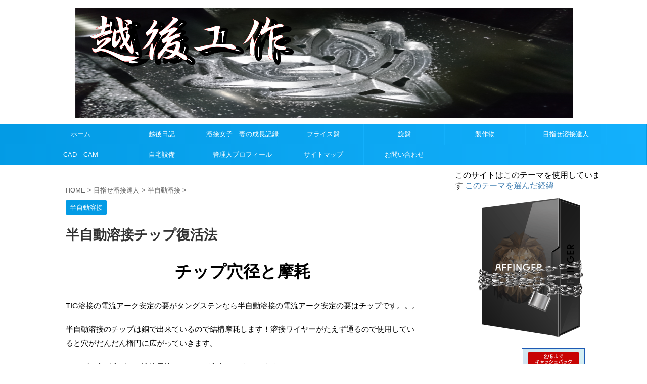

--- FILE ---
content_type: text/html; charset=UTF-8
request_url: https://echigokousaku.com/post-1005
body_size: 17856
content:

<!DOCTYPE html>
<!--[if lt IE 7]>
<html class="ie6" lang="ja"> <![endif]-->
<!--[if IE 7]>
<html class="i7" lang="ja"> <![endif]-->
<!--[if IE 8]>
<html class="ie" lang="ja"> <![endif]-->
<!--[if gt IE 8]><!-->
<html lang="ja" class="">
	<!--<![endif]-->
	<head prefix="og: http://ogp.me/ns# fb: http://ogp.me/ns/fb# article: http://ogp.me/ns/article#">
		<meta charset="UTF-8" >
		<meta name="viewport" content="width=device-width,initial-scale=1.0,user-scalable=no,viewport-fit=cover">
		<meta name="format-detection" content="telephone=no" >
		<meta name="referrer" content="no-referrer-when-downgrade"/>

		
		<link rel="alternate" type="application/rss+xml" title="越後工作 ある日妻が溶接始めました。 RSS Feed" href="https://echigokousaku.com/feed" />
		<link rel="pingback" href="https://echigokousaku.com/xmlrpc.php" >
		<!--[if lt IE 9]>
		<script src="https://echigokousaku.com/wp-content/themes/affinger5/js/html5shiv.js"></script>
		<![endif]-->
				<meta name='robots' content='max-image-preview:large' />
<title>半自動溶接チップ復活法</title>
<link rel='dns-prefetch' href='//ajax.googleapis.com' />
<link rel='dns-prefetch' href='//cdn.jsdelivr.net' />
<link rel="alternate" title="oEmbed (JSON)" type="application/json+oembed" href="https://echigokousaku.com/wp-json/oembed/1.0/embed?url=https%3A%2F%2Fechigokousaku.com%2Fpost-1005" />
<link rel="alternate" title="oEmbed (XML)" type="text/xml+oembed" href="https://echigokousaku.com/wp-json/oembed/1.0/embed?url=https%3A%2F%2Fechigokousaku.com%2Fpost-1005&#038;format=xml" />
<style id='wp-img-auto-sizes-contain-inline-css' type='text/css'>
img:is([sizes=auto i],[sizes^="auto," i]){contain-intrinsic-size:3000px 1500px}
/*# sourceURL=wp-img-auto-sizes-contain-inline-css */
</style>
<style id='wp-emoji-styles-inline-css' type='text/css'>

	img.wp-smiley, img.emoji {
		display: inline !important;
		border: none !important;
		box-shadow: none !important;
		height: 1em !important;
		width: 1em !important;
		margin: 0 0.07em !important;
		vertical-align: -0.1em !important;
		background: none !important;
		padding: 0 !important;
	}
/*# sourceURL=wp-emoji-styles-inline-css */
</style>
<style id='wp-block-library-inline-css' type='text/css'>
:root{--wp-block-synced-color:#7a00df;--wp-block-synced-color--rgb:122,0,223;--wp-bound-block-color:var(--wp-block-synced-color);--wp-editor-canvas-background:#ddd;--wp-admin-theme-color:#007cba;--wp-admin-theme-color--rgb:0,124,186;--wp-admin-theme-color-darker-10:#006ba1;--wp-admin-theme-color-darker-10--rgb:0,107,160.5;--wp-admin-theme-color-darker-20:#005a87;--wp-admin-theme-color-darker-20--rgb:0,90,135;--wp-admin-border-width-focus:2px}@media (min-resolution:192dpi){:root{--wp-admin-border-width-focus:1.5px}}.wp-element-button{cursor:pointer}:root .has-very-light-gray-background-color{background-color:#eee}:root .has-very-dark-gray-background-color{background-color:#313131}:root .has-very-light-gray-color{color:#eee}:root .has-very-dark-gray-color{color:#313131}:root .has-vivid-green-cyan-to-vivid-cyan-blue-gradient-background{background:linear-gradient(135deg,#00d084,#0693e3)}:root .has-purple-crush-gradient-background{background:linear-gradient(135deg,#34e2e4,#4721fb 50%,#ab1dfe)}:root .has-hazy-dawn-gradient-background{background:linear-gradient(135deg,#faaca8,#dad0ec)}:root .has-subdued-olive-gradient-background{background:linear-gradient(135deg,#fafae1,#67a671)}:root .has-atomic-cream-gradient-background{background:linear-gradient(135deg,#fdd79a,#004a59)}:root .has-nightshade-gradient-background{background:linear-gradient(135deg,#330968,#31cdcf)}:root .has-midnight-gradient-background{background:linear-gradient(135deg,#020381,#2874fc)}:root{--wp--preset--font-size--normal:16px;--wp--preset--font-size--huge:42px}.has-regular-font-size{font-size:1em}.has-larger-font-size{font-size:2.625em}.has-normal-font-size{font-size:var(--wp--preset--font-size--normal)}.has-huge-font-size{font-size:var(--wp--preset--font-size--huge)}.has-text-align-center{text-align:center}.has-text-align-left{text-align:left}.has-text-align-right{text-align:right}.has-fit-text{white-space:nowrap!important}#end-resizable-editor-section{display:none}.aligncenter{clear:both}.items-justified-left{justify-content:flex-start}.items-justified-center{justify-content:center}.items-justified-right{justify-content:flex-end}.items-justified-space-between{justify-content:space-between}.screen-reader-text{border:0;clip-path:inset(50%);height:1px;margin:-1px;overflow:hidden;padding:0;position:absolute;width:1px;word-wrap:normal!important}.screen-reader-text:focus{background-color:#ddd;clip-path:none;color:#444;display:block;font-size:1em;height:auto;left:5px;line-height:normal;padding:15px 23px 14px;text-decoration:none;top:5px;width:auto;z-index:100000}html :where(.has-border-color){border-style:solid}html :where([style*=border-top-color]){border-top-style:solid}html :where([style*=border-right-color]){border-right-style:solid}html :where([style*=border-bottom-color]){border-bottom-style:solid}html :where([style*=border-left-color]){border-left-style:solid}html :where([style*=border-width]){border-style:solid}html :where([style*=border-top-width]){border-top-style:solid}html :where([style*=border-right-width]){border-right-style:solid}html :where([style*=border-bottom-width]){border-bottom-style:solid}html :where([style*=border-left-width]){border-left-style:solid}html :where(img[class*=wp-image-]){height:auto;max-width:100%}:where(figure){margin:0 0 1em}html :where(.is-position-sticky){--wp-admin--admin-bar--position-offset:var(--wp-admin--admin-bar--height,0px)}@media screen and (max-width:600px){html :where(.is-position-sticky){--wp-admin--admin-bar--position-offset:0px}}

/*# sourceURL=wp-block-library-inline-css */
</style><style id='global-styles-inline-css' type='text/css'>
:root{--wp--preset--aspect-ratio--square: 1;--wp--preset--aspect-ratio--4-3: 4/3;--wp--preset--aspect-ratio--3-4: 3/4;--wp--preset--aspect-ratio--3-2: 3/2;--wp--preset--aspect-ratio--2-3: 2/3;--wp--preset--aspect-ratio--16-9: 16/9;--wp--preset--aspect-ratio--9-16: 9/16;--wp--preset--color--black: #000000;--wp--preset--color--cyan-bluish-gray: #abb8c3;--wp--preset--color--white: #ffffff;--wp--preset--color--pale-pink: #f78da7;--wp--preset--color--vivid-red: #cf2e2e;--wp--preset--color--luminous-vivid-orange: #ff6900;--wp--preset--color--luminous-vivid-amber: #fcb900;--wp--preset--color--light-green-cyan: #7bdcb5;--wp--preset--color--vivid-green-cyan: #00d084;--wp--preset--color--pale-cyan-blue: #8ed1fc;--wp--preset--color--vivid-cyan-blue: #0693e3;--wp--preset--color--vivid-purple: #9b51e0;--wp--preset--color--soft-red: #e6514c;--wp--preset--color--light-grayish-red: #fdebee;--wp--preset--color--vivid-yellow: #ffc107;--wp--preset--color--very-pale-yellow: #fffde7;--wp--preset--color--very-light-gray: #fafafa;--wp--preset--color--very-dark-gray: #313131;--wp--preset--color--original-color-a: #43a047;--wp--preset--color--original-color-b: #795548;--wp--preset--color--original-color-c: #ec407a;--wp--preset--color--original-color-d: #9e9d24;--wp--preset--gradient--vivid-cyan-blue-to-vivid-purple: linear-gradient(135deg,rgb(6,147,227) 0%,rgb(155,81,224) 100%);--wp--preset--gradient--light-green-cyan-to-vivid-green-cyan: linear-gradient(135deg,rgb(122,220,180) 0%,rgb(0,208,130) 100%);--wp--preset--gradient--luminous-vivid-amber-to-luminous-vivid-orange: linear-gradient(135deg,rgb(252,185,0) 0%,rgb(255,105,0) 100%);--wp--preset--gradient--luminous-vivid-orange-to-vivid-red: linear-gradient(135deg,rgb(255,105,0) 0%,rgb(207,46,46) 100%);--wp--preset--gradient--very-light-gray-to-cyan-bluish-gray: linear-gradient(135deg,rgb(238,238,238) 0%,rgb(169,184,195) 100%);--wp--preset--gradient--cool-to-warm-spectrum: linear-gradient(135deg,rgb(74,234,220) 0%,rgb(151,120,209) 20%,rgb(207,42,186) 40%,rgb(238,44,130) 60%,rgb(251,105,98) 80%,rgb(254,248,76) 100%);--wp--preset--gradient--blush-light-purple: linear-gradient(135deg,rgb(255,206,236) 0%,rgb(152,150,240) 100%);--wp--preset--gradient--blush-bordeaux: linear-gradient(135deg,rgb(254,205,165) 0%,rgb(254,45,45) 50%,rgb(107,0,62) 100%);--wp--preset--gradient--luminous-dusk: linear-gradient(135deg,rgb(255,203,112) 0%,rgb(199,81,192) 50%,rgb(65,88,208) 100%);--wp--preset--gradient--pale-ocean: linear-gradient(135deg,rgb(255,245,203) 0%,rgb(182,227,212) 50%,rgb(51,167,181) 100%);--wp--preset--gradient--electric-grass: linear-gradient(135deg,rgb(202,248,128) 0%,rgb(113,206,126) 100%);--wp--preset--gradient--midnight: linear-gradient(135deg,rgb(2,3,129) 0%,rgb(40,116,252) 100%);--wp--preset--font-size--small: 13px;--wp--preset--font-size--medium: 20px;--wp--preset--font-size--large: 36px;--wp--preset--font-size--x-large: 42px;--wp--preset--spacing--20: 0.44rem;--wp--preset--spacing--30: 0.67rem;--wp--preset--spacing--40: 1rem;--wp--preset--spacing--50: 1.5rem;--wp--preset--spacing--60: 2.25rem;--wp--preset--spacing--70: 3.38rem;--wp--preset--spacing--80: 5.06rem;--wp--preset--shadow--natural: 6px 6px 9px rgba(0, 0, 0, 0.2);--wp--preset--shadow--deep: 12px 12px 50px rgba(0, 0, 0, 0.4);--wp--preset--shadow--sharp: 6px 6px 0px rgba(0, 0, 0, 0.2);--wp--preset--shadow--outlined: 6px 6px 0px -3px rgb(255, 255, 255), 6px 6px rgb(0, 0, 0);--wp--preset--shadow--crisp: 6px 6px 0px rgb(0, 0, 0);}:where(.is-layout-flex){gap: 0.5em;}:where(.is-layout-grid){gap: 0.5em;}body .is-layout-flex{display: flex;}.is-layout-flex{flex-wrap: wrap;align-items: center;}.is-layout-flex > :is(*, div){margin: 0;}body .is-layout-grid{display: grid;}.is-layout-grid > :is(*, div){margin: 0;}:where(.wp-block-columns.is-layout-flex){gap: 2em;}:where(.wp-block-columns.is-layout-grid){gap: 2em;}:where(.wp-block-post-template.is-layout-flex){gap: 1.25em;}:where(.wp-block-post-template.is-layout-grid){gap: 1.25em;}.has-black-color{color: var(--wp--preset--color--black) !important;}.has-cyan-bluish-gray-color{color: var(--wp--preset--color--cyan-bluish-gray) !important;}.has-white-color{color: var(--wp--preset--color--white) !important;}.has-pale-pink-color{color: var(--wp--preset--color--pale-pink) !important;}.has-vivid-red-color{color: var(--wp--preset--color--vivid-red) !important;}.has-luminous-vivid-orange-color{color: var(--wp--preset--color--luminous-vivid-orange) !important;}.has-luminous-vivid-amber-color{color: var(--wp--preset--color--luminous-vivid-amber) !important;}.has-light-green-cyan-color{color: var(--wp--preset--color--light-green-cyan) !important;}.has-vivid-green-cyan-color{color: var(--wp--preset--color--vivid-green-cyan) !important;}.has-pale-cyan-blue-color{color: var(--wp--preset--color--pale-cyan-blue) !important;}.has-vivid-cyan-blue-color{color: var(--wp--preset--color--vivid-cyan-blue) !important;}.has-vivid-purple-color{color: var(--wp--preset--color--vivid-purple) !important;}.has-black-background-color{background-color: var(--wp--preset--color--black) !important;}.has-cyan-bluish-gray-background-color{background-color: var(--wp--preset--color--cyan-bluish-gray) !important;}.has-white-background-color{background-color: var(--wp--preset--color--white) !important;}.has-pale-pink-background-color{background-color: var(--wp--preset--color--pale-pink) !important;}.has-vivid-red-background-color{background-color: var(--wp--preset--color--vivid-red) !important;}.has-luminous-vivid-orange-background-color{background-color: var(--wp--preset--color--luminous-vivid-orange) !important;}.has-luminous-vivid-amber-background-color{background-color: var(--wp--preset--color--luminous-vivid-amber) !important;}.has-light-green-cyan-background-color{background-color: var(--wp--preset--color--light-green-cyan) !important;}.has-vivid-green-cyan-background-color{background-color: var(--wp--preset--color--vivid-green-cyan) !important;}.has-pale-cyan-blue-background-color{background-color: var(--wp--preset--color--pale-cyan-blue) !important;}.has-vivid-cyan-blue-background-color{background-color: var(--wp--preset--color--vivid-cyan-blue) !important;}.has-vivid-purple-background-color{background-color: var(--wp--preset--color--vivid-purple) !important;}.has-black-border-color{border-color: var(--wp--preset--color--black) !important;}.has-cyan-bluish-gray-border-color{border-color: var(--wp--preset--color--cyan-bluish-gray) !important;}.has-white-border-color{border-color: var(--wp--preset--color--white) !important;}.has-pale-pink-border-color{border-color: var(--wp--preset--color--pale-pink) !important;}.has-vivid-red-border-color{border-color: var(--wp--preset--color--vivid-red) !important;}.has-luminous-vivid-orange-border-color{border-color: var(--wp--preset--color--luminous-vivid-orange) !important;}.has-luminous-vivid-amber-border-color{border-color: var(--wp--preset--color--luminous-vivid-amber) !important;}.has-light-green-cyan-border-color{border-color: var(--wp--preset--color--light-green-cyan) !important;}.has-vivid-green-cyan-border-color{border-color: var(--wp--preset--color--vivid-green-cyan) !important;}.has-pale-cyan-blue-border-color{border-color: var(--wp--preset--color--pale-cyan-blue) !important;}.has-vivid-cyan-blue-border-color{border-color: var(--wp--preset--color--vivid-cyan-blue) !important;}.has-vivid-purple-border-color{border-color: var(--wp--preset--color--vivid-purple) !important;}.has-vivid-cyan-blue-to-vivid-purple-gradient-background{background: var(--wp--preset--gradient--vivid-cyan-blue-to-vivid-purple) !important;}.has-light-green-cyan-to-vivid-green-cyan-gradient-background{background: var(--wp--preset--gradient--light-green-cyan-to-vivid-green-cyan) !important;}.has-luminous-vivid-amber-to-luminous-vivid-orange-gradient-background{background: var(--wp--preset--gradient--luminous-vivid-amber-to-luminous-vivid-orange) !important;}.has-luminous-vivid-orange-to-vivid-red-gradient-background{background: var(--wp--preset--gradient--luminous-vivid-orange-to-vivid-red) !important;}.has-very-light-gray-to-cyan-bluish-gray-gradient-background{background: var(--wp--preset--gradient--very-light-gray-to-cyan-bluish-gray) !important;}.has-cool-to-warm-spectrum-gradient-background{background: var(--wp--preset--gradient--cool-to-warm-spectrum) !important;}.has-blush-light-purple-gradient-background{background: var(--wp--preset--gradient--blush-light-purple) !important;}.has-blush-bordeaux-gradient-background{background: var(--wp--preset--gradient--blush-bordeaux) !important;}.has-luminous-dusk-gradient-background{background: var(--wp--preset--gradient--luminous-dusk) !important;}.has-pale-ocean-gradient-background{background: var(--wp--preset--gradient--pale-ocean) !important;}.has-electric-grass-gradient-background{background: var(--wp--preset--gradient--electric-grass) !important;}.has-midnight-gradient-background{background: var(--wp--preset--gradient--midnight) !important;}.has-small-font-size{font-size: var(--wp--preset--font-size--small) !important;}.has-medium-font-size{font-size: var(--wp--preset--font-size--medium) !important;}.has-large-font-size{font-size: var(--wp--preset--font-size--large) !important;}.has-x-large-font-size{font-size: var(--wp--preset--font-size--x-large) !important;}
/*# sourceURL=global-styles-inline-css */
</style>

<style id='classic-theme-styles-inline-css' type='text/css'>
/*! This file is auto-generated */
.wp-block-button__link{color:#fff;background-color:#32373c;border-radius:9999px;box-shadow:none;text-decoration:none;padding:calc(.667em + 2px) calc(1.333em + 2px);font-size:1.125em}.wp-block-file__button{background:#32373c;color:#fff;text-decoration:none}
/*# sourceURL=/wp-includes/css/classic-themes.min.css */
</style>
<link rel='stylesheet' id='contact-form-7-css' href='https://echigokousaku.com/wp-content/plugins/contact-form-7/includes/css/styles.css?ver=5.5.3' type='text/css' media='all' />
<link rel='stylesheet' id='normalize-css' href='https://echigokousaku.com/wp-content/themes/affinger5/css/normalize.css?ver=1.5.9' type='text/css' media='all' />
<link rel='stylesheet' id='font-awesome-css' href='https://echigokousaku.com/wp-content/themes/affinger5/css/fontawesome/css/font-awesome.min.css?ver=4.7.0' type='text/css' media='all' />
<link rel='stylesheet' id='font-awesome-animation-css' href='https://echigokousaku.com/wp-content/themes/affinger5/css/fontawesome/css/font-awesome-animation.min.css?ver=6.9' type='text/css' media='all' />
<link rel='stylesheet' id='st_svg-css' href='https://echigokousaku.com/wp-content/themes/affinger5/st_svg/style.css?ver=6.9' type='text/css' media='all' />
<link rel='stylesheet' id='slick-css' href='https://echigokousaku.com/wp-content/themes/affinger5/vendor/slick/slick.css?ver=1.8.0' type='text/css' media='all' />
<link rel='stylesheet' id='slick-theme-css' href='https://echigokousaku.com/wp-content/themes/affinger5/vendor/slick/slick-theme.css?ver=1.8.0' type='text/css' media='all' />
<link rel='stylesheet' id='fonts-googleapis-custom-css' href='https://ptsans?ver=6.9' type='text/css' media='all' />
<link rel='stylesheet' id='style-css' href='https://echigokousaku.com/wp-content/themes/affinger5/style.css?ver=6.9' type='text/css' media='all' />
<link rel='stylesheet' id='single-css' href='https://echigokousaku.com/wp-content/themes/affinger5/st-rankcss.php' type='text/css' media='all' />
<link rel='stylesheet' id='st-themecss-css' href='https://echigokousaku.com/wp-content/themes/affinger5/st-themecss-loader.php?ver=6.9' type='text/css' media='all' />
<script type="text/javascript" src="//ajax.googleapis.com/ajax/libs/jquery/1.11.3/jquery.min.js?ver=1.11.3" id="jquery-js"></script>
<link rel="https://api.w.org/" href="https://echigokousaku.com/wp-json/" /><link rel="alternate" title="JSON" type="application/json" href="https://echigokousaku.com/wp-json/wp/v2/posts/1005" /><link rel='shortlink' href='https://echigokousaku.com/?p=1005' />

<!-- This site is using AdRotate v5.8.21 to display their advertisements - https://ajdg.solutions/ -->
<!-- AdRotate CSS -->
<style type="text/css" media="screen">
	.g { margin:0px; padding:0px; overflow:hidden; line-height:1; zoom:1; }
	.g img { height:auto; }
	.g-col { position:relative; float:left; }
	.g-col:first-child { margin-left: 0; }
	.g-col:last-child { margin-right: 0; }
	@media only screen and (max-width: 480px) {
		.g-col, .g-dyn, .g-single { width:100%; margin-left:0; margin-right:0; }
	}
</style>
<!-- /AdRotate CSS -->

<meta name="robots" content="index, follow" />
<meta name="description" content="半自動溶接の電流安定の要チップ。。。

半自動溶接のチップは銅で出来ているので結構摩耗します！溶接ワイヤーがたえず通るので使用していると穴が楕円に広がっていきます。

穴が広がると電流が安定しなくなります。。。

バーンバックが起きやすくなります。バーンバックとはチップの先端にこびりつく事です。主に母材にワイヤーをくっ付けてスイッチを押すとよく起きます。。。">
<meta name="thumbnail" content="https://echigokousaku.com/wp-content/uploads/2017/01/DSC_0274.jpg">
<meta name="google-site-verification" content="NKwA3SaTWdBU9hxVaKyLe3o90qTKnTWlPpMDAC64Dn8" />
<script async src="//pagead2.googlesyndication.com/pagead/js/adsbygoogle.js"></script>
<script>
     (adsbygoogle = window.adsbygoogle || []).push({
          google_ad_client: "ca-pub-5812840983965918",
          enable_page_level_ads: true
     });
</script>
<link rel="canonical" href="https://echigokousaku.com/post-1005" />
<style type="text/css" id="custom-background-css">
body.custom-background { background-color: #ffffff; }
</style>
	<link rel="icon" href="https://echigokousaku.com/wp-content/uploads/2017/01/cropped-cropped-DSC_0724-32x32.jpg" sizes="32x32" />
<link rel="icon" href="https://echigokousaku.com/wp-content/uploads/2017/01/cropped-cropped-DSC_0724-192x192.jpg" sizes="192x192" />
<link rel="apple-touch-icon" href="https://echigokousaku.com/wp-content/uploads/2017/01/cropped-cropped-DSC_0724-180x180.jpg" />
<meta name="msapplication-TileImage" content="https://echigokousaku.com/wp-content/uploads/2017/01/cropped-cropped-DSC_0724-270x270.jpg" />
			<script>
		(function (i, s, o, g, r, a, m) {
			i['GoogleAnalyticsObject'] = r;
			i[r] = i[r] || function () {
					(i[r].q = i[r].q || []).push(arguments)
				}, i[r].l = 1 * new Date();
			a = s.createElement(o),
				m = s.getElementsByTagName(o)[0];
			a.async = 1;
			a.src = g;
			m.parentNode.insertBefore(a, m)
		})(window, document, 'script', '//www.google-analytics.com/analytics.js', 'ga');

		ga('create', 'UA-91443891-1', 'auto');
		ga('send', 'pageview');

	</script>
				<!-- OGP -->
	
						<meta name="twitter:card" content="summary_large_image">
				<meta name="twitter:site" content="@echigokousaku">
		<meta name="twitter:title" content="半自動溶接チップ復活法">
		<meta name="twitter:description" content="チップ穴径と摩耗 TIG溶接の電流アーク安定の要がタングステンなら半自動溶接の電流アーク安定の要はチップです。。。 半自動溶接のチップは銅で出来ているので結構摩耗します！溶接ワイヤーがたえず通るので使">
		<meta name="twitter:image" content="https://echigokousaku.com/wp-content/uploads/2017/01/DSC_0274.jpg">
		<!-- /OGP -->
		


<script>
	jQuery(function(){
		jQuery('.st-btn-open').click(function(){
			jQuery(this).next('.st-slidebox').stop(true, true).slideToggle();
			jQuery(this).addClass('st-btn-open-click');
		});
	});
</script>

	<script>
		jQuery(function(){
		jQuery('.post h2 , .h2modoki').wrapInner('<span class="st-dash-design"></span>');
		}) 
	</script>

<script>
	jQuery(function(){
		jQuery("#toc_container:not(:has(ul ul))").addClass("only-toc");
		jQuery(".st-ac-box ul:has(.cat-item)").each(function(){
			jQuery(this).addClass("st-ac-cat");
		});
	});
</script>

<script>
	jQuery(function(){
						jQuery('.st-star').parent('.rankh4').css('padding-bottom','5px'); // スターがある場合のランキング見出し調整
	});
</script>


			</head>
	<body data-rsssl=1 class="wp-singular post-template-default single single-post postid-1005 single-format-standard custom-background wp-theme-affinger5 not-front-page" >
				<div id="st-ami">
				<div id="wrapper" class="">
				<div id="wrapper-in">
					<header id="st-headwide">
						<div id="headbox-bg">
							<div id="headbox">

							
								<div id="header-l">
									
									<div id="st-text-logo">
												<!-- ロゴ又はブログ名 -->
        							<p class="sitename sitename-only"><a href="https://echigokousaku.com/">
                                            <img class="sitename-only-img" alt="越後工作 ある日妻が溶接始めました。" src="https://echigokousaku.com/wp-content/uploads/2017/01/jion.png" >
                                    </a></p>
                        
    									</div>
								</div><!-- /#header-l -->

								<div id="header-r" class="smanone">
									
								</div><!-- /#header-r -->
							</div><!-- /#headbox-bg -->
						</div><!-- /#headbox clearfix -->

						
						
						
						
											
<div id="gazou-wide">
			<div id="st-menubox">
			<div id="st-menuwide">
				<nav class="smanone clearfix"><ul id="menu-%e3%83%88%e3%83%83%e3%83%97" class="menu"><li id="menu-item-177" class="menu-item menu-item-type-post_type menu-item-object-page menu-item-home menu-item-177"><a href="https://echigokousaku.com/">ホーム</a></li>
<li id="menu-item-904" class="menu-item menu-item-type-taxonomy menu-item-object-category menu-item-904"><a href="https://echigokousaku.com/category/%e8%b6%8a%e5%be%8c%e6%97%a5%e8%a8%98">越後日記</a></li>
<li id="menu-item-194" class="menu-item menu-item-type-taxonomy menu-item-object-category menu-item-194"><a href="https://echigokousaku.com/category/%e6%ba%b6%e6%8e%a5%e5%a5%b3%e5%ad%90%e3%80%80%e6%88%90%e9%95%b7%e8%a8%98%e9%8c%b2">溶接女子　妻の成長記録</a></li>
<li id="menu-item-217" class="menu-item menu-item-type-taxonomy menu-item-object-category menu-item-217"><a href="https://echigokousaku.com/category/%e3%83%95%e3%83%a9%e3%82%a4%e3%82%b9%e7%9b%a4">フライス盤</a></li>
<li id="menu-item-1676" class="menu-item menu-item-type-taxonomy menu-item-object-category menu-item-1676"><a href="https://echigokousaku.com/category/%e6%97%8b%e7%9b%a4">旋盤</a></li>
<li id="menu-item-195" class="menu-item menu-item-type-taxonomy menu-item-object-category menu-item-195"><a href="https://echigokousaku.com/category/%e8%a3%bd%e4%bd%9c%e7%89%a9">製作物</a></li>
<li id="menu-item-268" class="menu-item menu-item-type-taxonomy menu-item-object-category current-post-ancestor menu-item-has-children menu-item-268"><a href="https://echigokousaku.com/category/%e7%9b%ae%e6%8c%87%e3%81%9b%e6%ba%b6%e6%8e%a5%e9%81%94%e4%ba%ba">目指せ溶接達人</a>
<ul class="sub-menu">
	<li id="menu-item-986" class="menu-item menu-item-type-taxonomy menu-item-object-category menu-item-986"><a href="https://echigokousaku.com/category/%e7%9b%ae%e6%8c%87%e3%81%9b%e6%ba%b6%e6%8e%a5%e9%81%94%e4%ba%ba/tig%e6%ba%b6%e6%8e%a5">TIG溶接</a></li>
	<li id="menu-item-987" class="menu-item menu-item-type-taxonomy menu-item-object-category current-post-ancestor current-menu-parent current-post-parent menu-item-987"><a href="https://echigokousaku.com/category/%e7%9b%ae%e6%8c%87%e3%81%9b%e6%ba%b6%e6%8e%a5%e9%81%94%e4%ba%ba/%e5%8d%8a%e8%87%aa%e5%8b%95%e6%ba%b6%e6%8e%a5">半自動溶接</a></li>
</ul>
</li>
<li id="menu-item-267" class="menu-item menu-item-type-taxonomy menu-item-object-category menu-item-267"><a href="https://echigokousaku.com/category/cad%e3%80%80cam">CAD　CAM</a></li>
<li id="menu-item-275" class="menu-item menu-item-type-taxonomy menu-item-object-category menu-item-275"><a href="https://echigokousaku.com/category/%e8%87%aa%e5%ae%85%e8%a8%ad%e5%82%99">自宅設備</a></li>
<li id="menu-item-292" class="menu-item menu-item-type-post_type menu-item-object-page menu-item-292"><a href="https://echigokousaku.com/page-170.html">管理人プロフィール</a></li>
<li id="menu-item-400" class="menu-item menu-item-type-post_type menu-item-object-page menu-item-400"><a href="https://echigokousaku.com/page-397.html">サイトマップ</a></li>
<li id="menu-item-193" class="menu-item menu-item-type-post_type menu-item-object-page menu-item-193"><a href="https://echigokousaku.com/page-45.html">お問い合わせ</a></li>
</ul></nav>			</div>
		</div>
				</div>
					
					
					</header>

					

					<div id="content-w">

					
					
					
	
			<div id="st-header-post-under-box" class="st-header-post-no-data "
		     style="">
			<div class="st-dark-cover">
							</div>
		</div>
	

<div id="content" class="clearfix">
	<div id="contentInner">
		<main>
			<article>
									<div id="post-1005" class="st-post post-1005 post type-post status-publish format-standard has-post-thumbnail hentry category-25">
				
					
																
					
					<!--ぱんくず -->
											<div
							id="breadcrumb">
							<ol itemscope itemtype="http://schema.org/BreadcrumbList">
								<li itemprop="itemListElement" itemscope itemtype="http://schema.org/ListItem">
									<a href="https://echigokousaku.com" itemprop="item">
										<span itemprop="name">HOME</span>
									</a>
									&gt;
									<meta itemprop="position" content="1"/>
								</li>

								
																	<li itemprop="itemListElement" itemscope itemtype="http://schema.org/ListItem">
										<a href="https://echigokousaku.com/category/%e7%9b%ae%e6%8c%87%e3%81%9b%e6%ba%b6%e6%8e%a5%e9%81%94%e4%ba%ba" itemprop="item">
											<span
												itemprop="name">目指せ溶接達人</span>
										</a>
										&gt;
										<meta itemprop="position" content="2"/>
									</li>
																										<li itemprop="itemListElement" itemscope itemtype="http://schema.org/ListItem">
										<a href="https://echigokousaku.com/category/%e7%9b%ae%e6%8c%87%e3%81%9b%e6%ba%b6%e6%8e%a5%e9%81%94%e4%ba%ba/%e5%8d%8a%e8%87%aa%e5%8b%95%e6%ba%b6%e6%8e%a5" itemprop="item">
											<span
												itemprop="name">半自動溶接</span>
										</a>
										&gt;
										<meta itemprop="position" content="3"/>
									</li>
																								</ol>

													</div>
										<!--/ ぱんくず -->

					<!--ループ開始 -->
										
																									<p class="st-catgroup">
								<a href="https://echigokousaku.com/category/%e7%9b%ae%e6%8c%87%e3%81%9b%e6%ba%b6%e6%8e%a5%e9%81%94%e4%ba%ba/%e5%8d%8a%e8%87%aa%e5%8b%95%e6%ba%b6%e6%8e%a5" title="View all posts in 半自動溶接" rel="category tag"><span class="catname st-catid25">半自動溶接</span></a>							</p>
						
						<h1 class="entry-title">半自動溶接チップ復活法</h1>

						
	<div class="blogbox st-hide">
		<p><span class="kdate">
											<i class="fa fa-refresh"></i><time class="updated" datetime="2017-03-31T23:00:27+0900">2017年3月31日</time>
					</span></p>
	</div>
					
					
					<div class="mainbox">
						<div id="nocopy" ><!-- コピー禁止エリアここから -->
							
							
							
							<div class="entry-content">
								<h2 style="text-align: center;"><span class="oomozi" style="color: #000000;">チップ穴径と摩耗</span></h2>
<p>TIG溶接の電流アーク安定の要がタングステンなら半自動溶接の電流アーク安定の要はチップです。。。</p>
<p>半自動溶接のチップは銅で出来ているので結構摩耗します！溶接ワイヤーがたえず通るので使用していると穴がだんだん楕円に広がっていきます。</p>
<p>チップの穴が広がると溶接電流やアークが安定しなくなります。。。</p>
<p>バーンバックも起きやすくなります。バーンバックとはチップの先端にこびりつく事です。主に母材にワイヤーをくっ付けてスイッチを押すとよく起きます。。。</p>
<h5 style="text-align: center;">
		<p style="color:#666;margin-bottom:5px;">スポンサーリンク</p>
		<div class="middle-ad">
							<div class="textwidget custom-html-widget"><script async src="//pagead2.googlesyndication.com/pagead/js/adsbygoogle.js"></script>
<!-- アフィパソ -->
<ins class="adsbygoogle"
     style="display:inline-block;width:336px;height:280px"
     data-ad-client="ca-pub-5812840983965918"
     data-ad-slot="5366857787"></ins>
<script>
(adsbygoogle = window.adsbygoogle || []).push({});
</script></div>					</div>

        
	
</h5>
<h3><span style="color: #000000;">摩耗したチップを復活させる事が出来ます。。。</span></h3>
<p>簡単です！チップの穴が広がったら穴を小さくします！</p>
<p>その方法は、まずワイヤーを通したままチップを外します、アンビルや叩き台の上でチップの先端を穴を小さくするように小ぶりのハンマーで叩きます！叩くときの注意点は、フラックスワイヤーでは叩けません。ソリッドワイヤーのみ叩くことが出来ます。。。</p>
<p>他には1.2φのワイヤーを使用したい時に1φのチップの穴が広がった物を使用するとかなり長持ちします。</p>
<p>貧乏くさいですが、本当にチップの調子が復活するのでお試しください。</p>
							</div>
						</div><!-- コピー禁止エリアここまで -->

												
					<div class="adbox">
				
									<div class="textwidget custom-html-widget"><script async src="//pagead2.googlesyndication.com/pagead/js/adsbygoogle.js"></script>
<!-- アフィパソ -->
<ins class="adsbygoogle"
     style="display:inline-block;width:336px;height:280px"
     data-ad-client="ca-pub-5812840983965918"
     data-ad-slot="5366857787"></ins>
<script>
(adsbygoogle = window.adsbygoogle || []).push({});
</script></div>					        
	
									<div style="padding-top:10px;">
						
		        
	
					</div>
							</div>
			

						
					</div><!-- .mainboxここまで -->

																
					
					
	
	<div class="sns ">
	<ul class="clearfix">
					<!--ツイートボタン-->
			<li class="twitter"> 
			<a rel="nofollow" onclick="window.open('//twitter.com/intent/tweet?url=https%3A%2F%2Fechigokousaku.com%2Fpost-1005&text=%E5%8D%8A%E8%87%AA%E5%8B%95%E6%BA%B6%E6%8E%A5%E3%83%81%E3%83%83%E3%83%97%E5%BE%A9%E6%B4%BB%E6%B3%95&via=echigokousaku&tw_p=tweetbutton', '', 'width=500,height=450'); return false;"><i class="fa fa-twitter"></i><span class="snstext " >Twitter</span></a>
			</li>
		
					<!--シェアボタン-->      
			<li class="facebook">
			<a href="//www.facebook.com/sharer.php?src=bm&u=https%3A%2F%2Fechigokousaku.com%2Fpost-1005&t=%E5%8D%8A%E8%87%AA%E5%8B%95%E6%BA%B6%E6%8E%A5%E3%83%81%E3%83%83%E3%83%97%E5%BE%A9%E6%B4%BB%E6%B3%95" target="_blank" rel="nofollow noopener"><i class="fa fa-facebook"></i><span class="snstext " >Share</span>
			</a>
			</li>
		
					<!--ポケットボタン-->      
			<li class="pocket">
			<a rel="nofollow" onclick="window.open('//getpocket.com/edit?url=https%3A%2F%2Fechigokousaku.com%2Fpost-1005&title=%E5%8D%8A%E8%87%AA%E5%8B%95%E6%BA%B6%E6%8E%A5%E3%83%81%E3%83%83%E3%83%97%E5%BE%A9%E6%B4%BB%E6%B3%95', '', 'width=500,height=350'); return false;"><i class="fa fa-get-pocket"></i><span class="snstext " >Pocket</span></a></li>
		
					<!--はてブボタン-->
			<li class="hatebu">       
				<a href="//b.hatena.ne.jp/entry/https://echigokousaku.com/post-1005" class="hatena-bookmark-button" data-hatena-bookmark-layout="simple" title="半自動溶接チップ復活法" rel="nofollow"><i class="fa st-svg-hateb"></i><span class="snstext " >Hatena</span>
				</a><script type="text/javascript" src="//b.st-hatena.com/js/bookmark_button.js" charset="utf-8" async="async"></script>

			</li>
		
		
					<!--LINEボタン-->   
			<li class="line">
			<a href="//line.me/R/msg/text/?%E5%8D%8A%E8%87%AA%E5%8B%95%E6%BA%B6%E6%8E%A5%E3%83%81%E3%83%83%E3%83%97%E5%BE%A9%E6%B4%BB%E6%B3%95%0Ahttps%3A%2F%2Fechigokousaku.com%2Fpost-1005" target="_blank" rel="nofollow noopener"><i class="fa fa-comment" aria-hidden="true"></i><span class="snstext" >LINE</span></a>
			</li> 
		
		
					<!--URLコピーボタン-->
			<li class="share-copy">
			<a href="#" rel="nofollow" data-st-copy-text="半自動溶接チップ復活法 / https://echigokousaku.com/post-1005"><i class="fa fa-clipboard"></i><span class="snstext" >コピーする</span></a>
			</li>
		
	</ul>

	</div> 

											
											<p class="tagst">
							<i class="fa fa-folder-open-o" aria-hidden="true"></i>-<a href="https://echigokousaku.com/category/%e7%9b%ae%e6%8c%87%e3%81%9b%e6%ba%b6%e6%8e%a5%e9%81%94%e4%ba%ba/%e5%8d%8a%e8%87%aa%e5%8b%95%e6%ba%b6%e6%8e%a5" rel="category tag">半自動溶接</a><br/>
													</p>
					
					<aside>
						<p class="author" style="display:none;"><a href="https://echigokousaku.com/author/echigo38" title="越後オヤジ" class="vcard author"><span class="fn">author</span></a></p>
																		<!--ループ終了-->

																					<hr class="hrcss" />

<div id="comments">
     	<div id="respond" class="comment-respond">
		<h3 id="reply-title" class="comment-reply-title">comment <small><a rel="nofollow" id="cancel-comment-reply-link" href="/post-1005#respond" style="display:none;">コメントをキャンセル</a></small></h3><form action="https://echigokousaku.com/wp-comments-post.php" method="post" id="commentform" class="comment-form"><p class="comment-notes"><span id="email-notes">メールアドレスが公開されることはありません。</span> <span class="required-field-message"><span class="required">※</span> が付いている欄は必須項目です</span></p><p class="comment-form-comment"><label for="comment">コメント <span class="required">※</span></label> <textarea id="comment" name="comment" cols="45" rows="8" maxlength="65525" required="required"></textarea></p><p class="comment-form-author"><label for="author">名前 <span class="required">※</span></label> <input id="author" name="author" type="text" value="" size="30" maxlength="245" autocomplete="name" required="required" /></p>
<p class="comment-form-email"><label for="email">メール <span class="required">※</span></label> <input id="email" name="email" type="text" value="" size="30" maxlength="100" aria-describedby="email-notes" autocomplete="email" required="required" /></p>
<p class="comment-form-url"><label for="url">サイト</label> <input id="url" name="url" type="text" value="" size="30" maxlength="200" autocomplete="url" /></p>
<p class="form-submit"><input name="submit" type="submit" id="submit" class="submit" value="送信" /> <input type='hidden' name='comment_post_ID' value='1005' id='comment_post_ID' />
<input type='hidden' name='comment_parent' id='comment_parent' value='0' />
</p><p style="display: none;"><input type="hidden" id="akismet_comment_nonce" name="akismet_comment_nonce" value="d61a7a7ad1" /></p><p style="display: none !important;" class="akismet-fields-container" data-prefix="ak_"><label>&#916;<textarea name="ak_hp_textarea" cols="45" rows="8" maxlength="100"></textarea></label><input type="hidden" id="ak_js_1" name="ak_js" value="139"/><script>document.getElementById( "ak_js_1" ).setAttribute( "value", ( new Date() ).getTime() );</script></p><p style="clear: both"><input style="width: auto" type="file" name="image"/> Optionally add an image (JPEG only)</p></form>	</div><!-- #respond -->
	</div>


<!-- END singer -->
													
						<!--関連記事-->
						
	
	<h4 class="point"><span class="point-in">関連記事</span></h4>

	
<div class="kanren" data-st-load-more-content
     data-st-load-more-id="0724a681-093c-4a9f-a5bf-363a60bc6350">
						
			<dl class="clearfix">
				<dt><a href="https://echigokousaku.com/post-531">
						
															<img width="150" height="150" src="https://echigokousaku.com/wp-content/uploads/2017/02/migu-150x150.png" class="attachment-st_thumb150 size-st_thumb150 wp-post-image" alt="" decoding="async" srcset="https://echigokousaku.com/wp-content/uploads/2017/02/migu-150x150.png 150w, https://echigokousaku.com/wp-content/uploads/2017/02/migu-100x100.png 100w" sizes="(max-width: 150px) 100vw, 150px" />							
											</a></dt>
				<dd>
					

					<h5 class="kanren-t">
						<a href="https://echigokousaku.com/post-531">半自動溶接の達人を目指す</a>
					</h5>

						<div class="st-excerpt smanone">
		<p>半自動溶接を極めたい 私が初めて溶接に出会ったのが半自動溶接でした。雑貨から板金、製缶、配管と半自動でいろいろ溶接してきました。 半自動は溶接初心者が溶接するのに比較的に簡単だと思いますが極めるとなる ... </p>
	</div>
									</dd>
			</dl>
					
			<dl class="clearfix">
				<dt><a href="https://echigokousaku.com/post-1083">
						
															<img width="150" height="150" src="https://echigokousaku.com/wp-content/uploads/2017/03/DSC_0823-150x150.jpg" class="attachment-st_thumb150 size-st_thumb150 wp-post-image" alt="" decoding="async" srcset="https://echigokousaku.com/wp-content/uploads/2017/03/DSC_0823-150x150.jpg 150w, https://echigokousaku.com/wp-content/uploads/2017/03/DSC_0823-100x100.jpg 100w" sizes="(max-width: 150px) 100vw, 150px" />							
											</a></dt>
				<dd>
					

					<h5 class="kanren-t">
						<a href="https://echigokousaku.com/post-1083">半自動溶接配管　全姿勢　上り</a>
					</h5>

						<div class="st-excerpt smanone">
		<p>半自動溶接固定管やってみる いつかやろうと思っていた半自動溶接での固定管をやってみました。。。 普段は初層(裏波)はTIGでやっていますので半自動溶接での固定管は今回初挑戦です。。。上手く出来るといい ... </p>
	</div>
									</dd>
			</dl>
					
			<dl class="clearfix">
				<dt><a href="https://echigokousaku.com/post-917">
						
															<img width="150" height="150" src="https://echigokousaku.com/wp-content/uploads/2017/02/DSC_0303-150x150.jpg" class="attachment-st_thumb150 size-st_thumb150 wp-post-image" alt="" decoding="async" srcset="https://echigokousaku.com/wp-content/uploads/2017/02/DSC_0303-150x150.jpg 150w, https://echigokousaku.com/wp-content/uploads/2017/02/DSC_0303-100x100.jpg 100w" sizes="(max-width: 150px) 100vw, 150px" />							
											</a></dt>
				<dd>
					

					<h5 class="kanren-t">
						<a href="https://echigokousaku.com/post-917">半自動溶接　SN-2試験コツ</a>
					</h5>

						<div class="st-excerpt smanone">
		<p>SN-2を合格しよう 一発合格のコツ。。。 ルート間隔は2mm取ります！ルート面1mmほどにします。ここが少ないと穴は開きませんが裏が出ません、なのでビビらず開けましょう！そして両端に5-7mmほど溶 ... </p>
	</div>
									</dd>
			</dl>
					
			<dl class="clearfix">
				<dt><a href="https://echigokousaku.com/post-516">
						
															<img width="150" height="150" src="https://echigokousaku.com/wp-content/uploads/2017/01/DSC_0274-150x150.jpg" class="attachment-st_thumb150 size-st_thumb150 wp-post-image" alt="" decoding="async" srcset="https://echigokousaku.com/wp-content/uploads/2017/01/DSC_0274-150x150.jpg 150w, https://echigokousaku.com/wp-content/uploads/2017/01/DSC_0274-100x100.jpg 100w" sizes="(max-width: 150px) 100vw, 150px" />							
											</a></dt>
				<dd>
					

					<h5 class="kanren-t">
						<a href="https://echigokousaku.com/post-516">自宅で初める半自動溶接</a>
					</h5>

						<div class="st-excerpt smanone">
		<p>半自動溶接とは 溶接と言えばアーク棒か半自動かと言われる位メジャーな溶接法です、この溶接の一番の利点は溶接効率にあります。まず手溶接で半自動溶接に敵う物は無いでしょう。フラックス入りのワイヤーを使用し ... </p>
	</div>
									</dd>
			</dl>
					</div>


						<!--ページナビ-->
						<div class="p-navi clearfix">
							<dl>
																									<dt>PREV</dt>
									<dd>
										<a href="https://echigokousaku.com/post-989">フュージョン360を使った切削条件出し方</a>
									</dd>
								
																									<dt>NEXT</dt>
									<dd>
										<a href="https://echigokousaku.com/post-1008">ダイキャストアルミ　アルミホイール溶接試験</a>
									</dd>
															</dl>
						</div>
					</aside>

				</div>
				<!--/post-->
			</article>
		</main>
	</div>
	<!-- /#contentInner -->
	<div id="side">
	<aside>

					<div class="side-topad">
				<div id="custom_html-5" class="widget_text ad widget_custom_html"><div class="textwidget custom-html-widget">このサイトはこのテーマを使用しています

<a href="https://echigokousaku.com/post-657">このテーマを選んだ経緯</a>

<script type="text/javascript" src="https://www.infotop.jp/click.js"></script>
<a href="http://the-money.net/affinger4pro/"><img class="alignnone size-full wp-image-717" src="https://echigokousaku.com/wp-content/uploads/2017/02/af4_300アフィアフィンガー.png" alt="" width="300" height="300" /></a>
</div></div><div id="custom_html-6" class="widget_text ad widget_custom_html"><div class="textwidget custom-html-widget">オススメサーバー
<a href="https://px.a8.net/svt/ejp?a8mat=2TCD1B+EVVOA+CO4+64JTD" target="_blank" rel="nofollow">
<img border="0" width="125" height="125" alt="" src="https://www27.a8.net/svt/bgt?aid=170217983025&wid=002&eno=01&mid=s00000001642001029000&mc=1"></a>
<img border="0" width="1" height="1" src="https://www18.a8.net/0.gif?a8mat=2TCD1B+EVVOA+CO4+64JTD" alt="">

</div></div><div id="custom_html-7" class="widget_text ad widget_custom_html"><div class="textwidget custom-html-widget"><iframe style="width: 120px; height: 240px;" src="//rcm-fe.amazon-adsystem.com/e/cm?lt1=_blank&amp;bc1=000000&amp;IS2=1&amp;bg1=FFFFFF&amp;fc1=000000&amp;lc1=0000FF&amp;t=5526taka-22&amp;o=9&amp;p=8&amp;l=as4&amp;m=amazon&amp;f=ifr&amp;ref=as_ss_li_til&amp;asins=B0016DEPFG&amp;linkId=62a68fe77b5d5baa9f551e4afaad1a4e" width="300" height="150" frameborder="0" marginwidth="0" marginheight="0" scrolling="no"></iframe><iframe style="width: 120px; height: 240px;" src="//rcm-fe.amazon-adsystem.com/e/cm?lt1=_blank&amp;bc1=000000&amp;IS2=1&amp;bg1=FFFFFF&amp;fc1=000000&amp;lc1=0000FF&amp;t=5526taka-22&amp;o=9&amp;p=8&amp;l=as4&amp;m=amazon&amp;f=ifr&amp;ref=as_ss_li_til&amp;asins=B00JKAGTD8&amp;linkId=1b9db4c3abe1c9d8d122789915dca260" width="300" height="150" frameborder="0" marginwidth="0" marginheight="0" scrolling="no"></iframe><iframe style="width: 120px; height: 240px;" src="//rcm-fe.amazon-adsystem.com/e/cm?lt1=_blank&amp;bc1=000000&amp;IS2=1&amp;bg1=FFFFFF&amp;fc1=000000&amp;lc1=0000FF&amp;t=5526taka-22&amp;o=9&amp;p=8&amp;l=as4&amp;m=amazon&amp;f=ifr&amp;ref=as_ss_li_til&amp;asins=B005LTEH6I&amp;linkId=55d655be13ad1b859bd02569b894f62b" width="300" height="150" frameborder="0" marginwidth="0" marginheight="0" scrolling="no"></iframe><img style="border: none !important; margin: 0px !important;" src="https://ir-jp.amazon-adsystem.com/e/ir?t=5526taka-22&amp;l=li2&amp;o=9&amp;a=4416390319" alt="" width="1" height="1" border="0" /><iframe style="width: 120px; height: 240px;" src="//rcm-fe.amazon-adsystem.com/e/cm?lt1=_blank&amp;bc1=000000&amp;IS2=1&amp;bg1=FFFFFF&amp;fc1=000000&amp;lc1=0000FF&amp;t=5526taka-22&amp;o=9&amp;p=8&amp;l=as4&amp;m=amazon&amp;f=ifr&amp;ref=as_ss_li_til&amp;asins=4416390319&amp;linkId=a9f3ed6658c73e8face351cd1e79ddad" width="300" height="150" frameborder="0" marginwidth="0" marginheight="0" scrolling="no"></iframe><iframe style="width: 120px; height: 240px;" src="//rcm-fe.amazon-adsystem.com/e/cm?lt1=_blank&amp;bc1=000000&amp;IS2=1&amp;bg1=FFFFFF&amp;fc1=000000&amp;lc1=0000FF&amp;t=5526taka-22&amp;o=9&amp;p=8&amp;l=as4&amp;m=amazon&amp;f=ifr&amp;ref=as_ss_li_til&amp;asins=B0098GO0AI&amp;linkId=9f7b2328f4235a69a85e9a63bd16af47" width="300" height="150" frameborder="0" marginwidth="0" marginheight="0" scrolling="no"></iframe><iframe style="width: 120px; height: 240px;" src="//rcm-fe.amazon-adsystem.com/e/cm?lt1=_blank&amp;bc1=000000&amp;IS2=1&amp;bg1=FFFFFF&amp;fc1=000000&amp;lc1=0000FF&amp;t=5526taka-22&amp;o=9&amp;p=8&amp;l=as4&amp;m=amazon&amp;f=ifr&amp;ref=as_ss_li_til&amp;asins=B00V5U2KMK&amp;linkId=3c58e23c01b00da5e120c9a2e356bdb3" width="300" height="150" frameborder="0" marginwidth="0" marginheight="0" scrolling="no"></iframe>
</div></div>			</div>
		
					<div class="kanren ">
										<dl class="clearfix">
				<dt><a href="https://echigokousaku.com/post-2158">
													<img width="150" height="150" src="https://echigokousaku.com/wp-content/uploads/2021/12/20210226_131753-150x150.jpg" class="attachment-st_thumb150 size-st_thumb150 wp-post-image" alt="" decoding="async" srcset="https://echigokousaku.com/wp-content/uploads/2021/12/20210226_131753-150x150.jpg 150w, https://echigokousaku.com/wp-content/uploads/2021/12/20210226_131753-100x100.jpg 100w" sizes="(max-width: 150px) 100vw, 150px" />											</a></dt>
				<dd>
					
					<h5 class="kanren-t"><a href="https://echigokousaku.com/post-2158">カスタマイズトーチ購入。。。</a></h5>
																			</dd>
			</dl>
								<dl class="clearfix">
				<dt><a href="https://echigokousaku.com/post-2108">
													<img width="150" height="150" src="https://echigokousaku.com/wp-content/uploads/2021/12/20200828_155240-150x150.jpg" class="attachment-st_thumb150 size-st_thumb150 wp-post-image" alt="" decoding="async" srcset="https://echigokousaku.com/wp-content/uploads/2021/12/20200828_155240-150x150.jpg 150w, https://echigokousaku.com/wp-content/uploads/2021/12/20200828_155240-100x100.jpg 100w" sizes="(max-width: 150px) 100vw, 150px" />											</a></dt>
				<dd>
					
					<h5 class="kanren-t"><a href="https://echigokousaku.com/post-2108">オプトレル自動面購入。。。</a></h5>
																			</dd>
			</dl>
								<dl class="clearfix">
				<dt><a href="https://echigokousaku.com/post-2105">
																					<img src="https://echigokousaku.com/wp-content/themes/affinger5/images/no-img.png" alt="no image" title="no image" width="100" height="100" />
																		</a></dt>
				<dd>
					
					<h5 class="kanren-t"><a href="https://echigokousaku.com/post-2105">開業から三年経過。。。</a></h5>
																			</dd>
			</dl>
								<dl class="clearfix">
				<dt><a href="https://echigokousaku.com/post-2090">
																					<img src="https://echigokousaku.com/wp-content/themes/affinger5/images/no-img.png" alt="no image" title="no image" width="100" height="100" />
																		</a></dt>
				<dd>
					
					<h5 class="kanren-t"><a href="https://echigokousaku.com/post-2090">プログラミングスキルの習得への道。。。</a></h5>
																			</dd>
			</dl>
								<dl class="clearfix">
				<dt><a href="https://echigokousaku.com/post-2086">
													<img width="150" height="150" src="https://echigokousaku.com/wp-content/uploads/2019/12/nigata-150x150.png" class="attachment-st_thumb150 size-st_thumb150 wp-post-image" alt="" decoding="async" srcset="https://echigokousaku.com/wp-content/uploads/2019/12/nigata-150x150.png 150w, https://echigokousaku.com/wp-content/uploads/2019/12/nigata-60x60.png 60w" sizes="(max-width: 150px) 100vw, 150px" />											</a></dt>
				<dd>
					
					<h5 class="kanren-t"><a href="https://echigokousaku.com/post-2086">燕三条ドリーム</a></h5>
																			</dd>
			</dl>
					</div>
		
		
		<div id="scrollad">
			<div class="kanren pop-box ">
<p class="p-entry-t"><span class="p-entry">越後オヤジおすすめ</span></p>
    
            <dl class="clearfix">
                <dt class="poprank"><a href="https://echigokousaku.com/post-2059">
                                                   <img width="150" height="150" src="https://echigokousaku.com/wp-content/uploads/2019/12/nigata-150x150.png" class="attachment-st_thumb150 size-st_thumb150 wp-post-image" alt="" decoding="async" srcset="https://echigokousaku.com/wp-content/uploads/2019/12/nigata-150x150.png 150w, https://echigokousaku.com/wp-content/uploads/2019/12/nigata-60x60.png 60w" sizes="(max-width: 150px) 100vw, 150px" />                                            </a><span class="poprank-no">1</span></dt>
                <dd>
                    <h5><a href="https://echigokousaku.com/post-2059">
                            新潟県に発展を。。。                        </a></h5>

			
	<div class="smanone st-excerpt">
		<p>地元に活力を。。。 オヤジは生まれたばかりの半人前自営業者ですが自営業者になって色々と経験やいろんな諸先輩方のお話を聞いたりしているとなんだか自分も地域の経済や政治的な事にも興味が出てきました！ 勤め ... </p>
	</div>

                </dd>
            </dl>

    		
            <dl class="clearfix">
                <dt class="poprank"><a href="https://echigokousaku.com/post-1543">
                                                   <img width="150" height="150" src="https://echigokousaku.com/wp-content/uploads/2017/11/DSC_0538-150x150.jpg" class="attachment-st_thumb150 size-st_thumb150 wp-post-image" alt="" decoding="async" srcset="https://echigokousaku.com/wp-content/uploads/2017/11/DSC_0538-150x150.jpg 150w, https://echigokousaku.com/wp-content/uploads/2017/11/DSC_0538-100x100.jpg 100w, https://echigokousaku.com/wp-content/uploads/2017/11/DSC_0538-300x300.jpg 300w, https://echigokousaku.com/wp-content/uploads/2017/11/DSC_0538-400x400.jpg 400w" sizes="(max-width: 150px) 100vw, 150px" />                                            </a><span class="poprank-no">2</span></dt>
                <dd>
                    <h5><a href="https://echigokousaku.com/post-1543">
                            ダイヘンDA300P VS 中華TIG                        </a></h5>

			
	<div class="smanone st-excerpt">
		<p>国産最高峰　対　中国製溶接機　性能対決 越後オヤジがやらなきゃ誰もやらないと思うので(使命感)こんなことやってみました。。。 国産溶接機の最高峰のtig溶接機と安価な中国製tig溶接機を自称溶接マイス ... </p>
	</div>

                </dd>
            </dl>

    		
            <dl class="clearfix">
                <dt class="poprank"><a href="https://echigokousaku.com/post-1339">
                                                   <img width="150" height="150" src="https://echigokousaku.com/wp-content/uploads/2017/07/DSC_0240-1-150x150.jpg" class="attachment-st_thumb150 size-st_thumb150 wp-post-image" alt="" decoding="async" srcset="https://echigokousaku.com/wp-content/uploads/2017/07/DSC_0240-1-150x150.jpg 150w, https://echigokousaku.com/wp-content/uploads/2017/07/DSC_0240-1-100x100.jpg 100w, https://echigokousaku.com/wp-content/uploads/2017/07/DSC_0240-1-300x300.jpg 300w, https://echigokousaku.com/wp-content/uploads/2017/07/DSC_0240-1-400x400.jpg 400w" sizes="(max-width: 150px) 100vw, 150px" />                                            </a><span class="poprank-no">3</span></dt>
                <dd>
                    <h5><a href="https://echigokousaku.com/post-1339">
                            アルマイト処理初めました　                        </a></h5>

			
	<div class="smanone st-excerpt">
		<p>アルマイト処理初める。。。 鉄の表面処理は塗装。。。ステンレスの表面処理はヘアラインかバフ。。。アルミの表面処理はアルマイト。。。そんなイメージをオヤジは抱いています。 アルマイトとは アルマイトとは ... </p>
	</div>

                </dd>
            </dl>

    		
            <dl class="clearfix">
                <dt class="poprank"><a href="https://echigokousaku.com/post-1168">
                                                   <img width="150" height="150" src="https://echigokousaku.com/wp-content/uploads/2017/04/DSC_0902-150x150.jpg" class="attachment-st_thumb150 size-st_thumb150 wp-post-image" alt="" decoding="async" srcset="https://echigokousaku.com/wp-content/uploads/2017/04/DSC_0902-150x150.jpg 150w, https://echigokousaku.com/wp-content/uploads/2017/04/DSC_0902-100x100.jpg 100w" sizes="(max-width: 150px) 100vw, 150px" />                                            </a><span class="poprank-no">4</span></dt>
                <dd>
                    <h5><a href="https://echigokousaku.com/post-1168">
                            溶接、加工失敗。。。そんな時はワイヤーカット！                        </a></h5>

			
	<div class="smanone st-excerpt">
		<p>溶接失敗。。。そんな時の強い味方ワイヤー放電加工 仕事していると溶接失敗や溶接組立　加工に失敗する時があります。。。本来あってはいけないのですが人間なのでミスは起こってしまいます。。。 そんな時に頼る ... </p>
	</div>

                </dd>
            </dl>

    		
            <dl class="clearfix">
                <dt class="poprank"><a href="https://echigokousaku.com/post-908">
                                                   <img width="150" height="150" src="https://echigokousaku.com/wp-content/uploads/2017/02/DSC_0778-150x150.jpg" class="attachment-st_thumb150 size-st_thumb150 wp-post-image" alt="" decoding="async" srcset="https://echigokousaku.com/wp-content/uploads/2017/02/DSC_0778-150x150.jpg 150w, https://echigokousaku.com/wp-content/uploads/2017/02/DSC_0778-100x100.jpg 100w" sizes="(max-width: 150px) 100vw, 150px" />                                            </a><span class="poprank-no">5</span></dt>
                <dd>
                    <h5><a href="https://echigokousaku.com/post-908">
                            自宅でこのレベル切削が。。。                        </a></h5>

			
	<div class="smanone st-excerpt">
		<p>友人に。。。 越後オヤジは3D切削が出来て喜んでいたいました。。。しかしそんなレベルではまだまだじゃね？こんな絵が彫れれば凄いよと言われ見返してやろうとデザイン切削に挑戦しました！ この切削は非常に難 ... </p>
	</div>

                </dd>
            </dl>

    		
            <dl class="clearfix">
                <dt class="poprank"><a href="https://echigokousaku.com/post-402">
                                                   <img width="150" height="150" src="https://echigokousaku.com/wp-content/uploads/2017/12/DSC_0564-150x150.jpg" class="attachment-st_thumb150 size-st_thumb150 wp-post-image" alt="" decoding="async" srcset="https://echigokousaku.com/wp-content/uploads/2017/12/DSC_0564-150x150.jpg 150w, https://echigokousaku.com/wp-content/uploads/2017/12/DSC_0564-100x100.jpg 100w, https://echigokousaku.com/wp-content/uploads/2017/12/DSC_0564-300x300.jpg 300w, https://echigokousaku.com/wp-content/uploads/2017/12/DSC_0564-400x400.jpg 400w" sizes="(max-width: 150px) 100vw, 150px" />                                            </a><span class="poprank-no">6</span></dt>
                <dd>
                    <h5><a href="https://echigokousaku.com/post-402">
                            越後オヤジの自己満足溶接ビード集                        </a></h5>

			
	<div class="smanone st-excerpt">
		<p>技術の積み重ね。。。自己満足の溶接ビード集 越後オヤジは学校卒業後溶接の道に進みました。。。 入社した会社で日夜親方様にバカ野郎、下手くそと怒りに怒られ、少しでも綺麗に溶接したい！溶接を極めたい！もう ... </p>
	</div>

                </dd>
            </dl>

    		
            <dl class="clearfix">
                <dt class="poprank"><a href="https://echigokousaku.com/post-895">
                                                   <img width="150" height="150" src="https://echigokousaku.com/wp-content/uploads/2017/02/DSC_0777-150x150.jpg" class="attachment-st_thumb150 size-st_thumb150 wp-post-image" alt="" decoding="async" srcset="https://echigokousaku.com/wp-content/uploads/2017/02/DSC_0777-150x150.jpg 150w, https://echigokousaku.com/wp-content/uploads/2017/02/DSC_0777-100x100.jpg 100w" sizes="(max-width: 150px) 100vw, 150px" />                                            </a><span class="poprank-no">7</span></dt>
                <dd>
                    <h5><a href="https://echigokousaku.com/post-895">
                            自宅工作、仕事に必須！けがき作業の本                        </a></h5>

			
	<div class="smanone st-excerpt">
		<p>ケガキ作業法 最近はCADがフリーで使えるので簡単に誰でも一分の一の型紙を作る事が出来ます。。。 ですが実際の作業では型紙だけでは対応出来ない事が多々あります。型紙を使用出来ないが寸法を入れたい時や型 ... </p>
	</div>

                </dd>
            </dl>

    		
            <dl class="clearfix">
                <dt class="poprank"><a href="https://echigokousaku.com/post-931">
                                                   <img width="150" height="150" src="https://echigokousaku.com/wp-content/uploads/2017/02/DSC_0777-150x150.jpg" class="attachment-st_thumb150 size-st_thumb150 wp-post-image" alt="" decoding="async" srcset="https://echigokousaku.com/wp-content/uploads/2017/02/DSC_0777-150x150.jpg 150w, https://echigokousaku.com/wp-content/uploads/2017/02/DSC_0777-100x100.jpg 100w" sizes="(max-width: 150px) 100vw, 150px" />                                            </a><span class="poprank-no">8</span></dt>
                <dd>
                    <h5><a href="https://echigokousaku.com/post-931">
                            半自動溶接技術おすすめ本                        </a></h5>

			
	<div class="smanone st-excerpt">
		<p>半自動溶接の本ならこれ 私は基本的に技術書を良く読みます、教えてもらえなかったのでそのように育てられました。。。 そんなことで本屋さんで溶接関係の書籍はほとんど読んでいます。 この本は溶接を初めて、最 ... </p>
	</div>

                </dd>
            </dl>

    				</div>
			<!--ここにgoogleアドセンスコードを貼ると規約違反になるので注意して下さい-->
			
		</div>
	</aside>
</div>
<!-- /#side -->
</div>
<!--/#content -->
</div><!-- /contentw -->
<footer>
	<div id="footer">
		<div id="footer-in">
			
												<div class="footer-wbox clearfix">
						<div class="footer-r">
							<div id="custom_html-9" class="widget_text footer-rbox widget_custom_html"><div class="textwidget custom-html-widget"><img class="alignleft wp-image-238" src="https://echigokousaku.com/wp-content/uploads/2017/01/DSC_0711.jpg" width="150" height="85" />越後の溶接工員です

妻の教育係

<a href="https://echigokousaku.com/page-170.html"><span style="color: #000080; font-size: 120%;">越後オヤジプロフィール</span></a></div></div>						</div>
						<div class="footer-l">
							<!-- フッターのメインコンテンツ -->


	<div id="st-text-logo">

		<h3 class="footerlogo">
		<!-- ロゴ又はブログ名 -->
					<a href="https://echigokousaku.com/">
														越後工作 ある日妻が溶接始めました。												</a>
				</h3>
			</div>
		

	<div class="st-footer-tel">
		
	</div>
						</div>
					</div>
									</div>
	</div>
</footer>
</div>
<!-- /#wrapperin -->
</div>
<!-- /#wrapper -->
</div><!-- /#st-ami -->
<script type="speculationrules">
{"prefetch":[{"source":"document","where":{"and":[{"href_matches":"/*"},{"not":{"href_matches":["/wp-*.php","/wp-admin/*","/wp-content/uploads/*","/wp-content/*","/wp-content/plugins/*","/wp-content/themes/affinger5/*","/*\\?(.+)"]}},{"not":{"selector_matches":"a[rel~=\"nofollow\"]"}},{"not":{"selector_matches":".no-prefetch, .no-prefetch a"}}]},"eagerness":"conservative"}]}
</script>

<script type="text/javascript">
for (i=0; i<document.forms.length; i++) {
    var f = document.forms[i];
    if (f.comment_post_ID) {
        f.encoding = "multipart/form-data";

        break;
    }
}
</script>
<p class="copyr" data-copyr><small>&copy; 2026 越後工作 ある日妻が溶接始めました。 </small></p><script type="text/javascript" src="https://echigokousaku.com/wp-includes/js/comment-reply.min.js?ver=6.9" id="comment-reply-js" async="async" data-wp-strategy="async" fetchpriority="low"></script>
<script type="text/javascript" id="clicktrack-adrotate-js-extra">
/* <![CDATA[ */
var click_object = {"ajax_url":"https://echigokousaku.com/wp-admin/admin-ajax.php"};
//# sourceURL=clicktrack-adrotate-js-extra
/* ]]> */
</script>
<script type="text/javascript" src="https://echigokousaku.com/wp-content/plugins/adrotate/library/jquery.adrotate.clicktracker.js" id="clicktrack-adrotate-js"></script>
<script type="text/javascript" src="https://echigokousaku.com/wp-includes/js/dist/vendor/wp-polyfill.min.js?ver=3.15.0" id="wp-polyfill-js"></script>
<script type="text/javascript" id="contact-form-7-js-extra">
/* <![CDATA[ */
var wpcf7 = {"api":{"root":"https://echigokousaku.com/wp-json/","namespace":"contact-form-7/v1"}};
//# sourceURL=contact-form-7-js-extra
/* ]]> */
</script>
<script type="text/javascript" src="https://echigokousaku.com/wp-content/plugins/contact-form-7/includes/js/index.js?ver=5.5.3" id="contact-form-7-js"></script>
<script type="text/javascript" src="https://echigokousaku.com/wp-content/themes/affinger5/vendor/slick/slick.js?ver=1.5.9" id="slick-js"></script>
<script type="text/javascript" id="base-js-extra">
/* <![CDATA[ */
var ST = {"ajax_url":"https://echigokousaku.com/wp-admin/admin-ajax.php","expand_accordion_menu":"","sidemenu_accordion":"","is_mobile":""};
//# sourceURL=base-js-extra
/* ]]> */
</script>
<script type="text/javascript" src="https://echigokousaku.com/wp-content/themes/affinger5/js/base.js?ver=6.9" id="base-js"></script>
<script type="text/javascript" src="https://echigokousaku.com/wp-content/themes/affinger5/js/scroll.js?ver=6.9" id="scroll-js"></script>
<script type="text/javascript" src="https://echigokousaku.com/wp-content/themes/affinger5/js/st-copy-text.js?ver=6.9" id="st-copy-text-js"></script>
<script type="text/javascript" id="wp_slimstat-js-extra">
/* <![CDATA[ */
var SlimStatParams = {"ajaxurl":"https://echigokousaku.com/wp-admin/admin-ajax.php","baseurl":"/","dnt":"noslimstat,ab-item","ci":"YTo0OntzOjEyOiJjb250ZW50X3R5cGUiO3M6NDoicG9zdCI7czo4OiJjYXRlZ29yeSI7czoyOiIyNSI7czoxMDoiY29udGVudF9pZCI7aToxMDA1O3M6NjoiYXV0aG9yIjtzOjg6ImVjaGlnbzM4Ijt9.4a77b617ee492111d47bd9cc3fa1daaf"};
//# sourceURL=wp_slimstat-js-extra
/* ]]> */
</script>
<script type="text/javascript" src="https://cdn.jsdelivr.net/wp/wp-slimstat/tags/4.8.8.1/wp-slimstat.min.js" id="wp_slimstat-js"></script>
<script defer type="text/javascript" src="https://echigokousaku.com/wp-content/plugins/akismet/_inc/akismet-frontend.js?ver=1768558474" id="akismet-frontend-js"></script>
<script id="wp-emoji-settings" type="application/json">
{"baseUrl":"https://s.w.org/images/core/emoji/17.0.2/72x72/","ext":".png","svgUrl":"https://s.w.org/images/core/emoji/17.0.2/svg/","svgExt":".svg","source":{"concatemoji":"https://echigokousaku.com/wp-includes/js/wp-emoji-release.min.js?ver=6.9"}}
</script>
<script type="module">
/* <![CDATA[ */
/*! This file is auto-generated */
const a=JSON.parse(document.getElementById("wp-emoji-settings").textContent),o=(window._wpemojiSettings=a,"wpEmojiSettingsSupports"),s=["flag","emoji"];function i(e){try{var t={supportTests:e,timestamp:(new Date).valueOf()};sessionStorage.setItem(o,JSON.stringify(t))}catch(e){}}function c(e,t,n){e.clearRect(0,0,e.canvas.width,e.canvas.height),e.fillText(t,0,0);t=new Uint32Array(e.getImageData(0,0,e.canvas.width,e.canvas.height).data);e.clearRect(0,0,e.canvas.width,e.canvas.height),e.fillText(n,0,0);const a=new Uint32Array(e.getImageData(0,0,e.canvas.width,e.canvas.height).data);return t.every((e,t)=>e===a[t])}function p(e,t){e.clearRect(0,0,e.canvas.width,e.canvas.height),e.fillText(t,0,0);var n=e.getImageData(16,16,1,1);for(let e=0;e<n.data.length;e++)if(0!==n.data[e])return!1;return!0}function u(e,t,n,a){switch(t){case"flag":return n(e,"\ud83c\udff3\ufe0f\u200d\u26a7\ufe0f","\ud83c\udff3\ufe0f\u200b\u26a7\ufe0f")?!1:!n(e,"\ud83c\udde8\ud83c\uddf6","\ud83c\udde8\u200b\ud83c\uddf6")&&!n(e,"\ud83c\udff4\udb40\udc67\udb40\udc62\udb40\udc65\udb40\udc6e\udb40\udc67\udb40\udc7f","\ud83c\udff4\u200b\udb40\udc67\u200b\udb40\udc62\u200b\udb40\udc65\u200b\udb40\udc6e\u200b\udb40\udc67\u200b\udb40\udc7f");case"emoji":return!a(e,"\ud83e\u1fac8")}return!1}function f(e,t,n,a){let r;const o=(r="undefined"!=typeof WorkerGlobalScope&&self instanceof WorkerGlobalScope?new OffscreenCanvas(300,150):document.createElement("canvas")).getContext("2d",{willReadFrequently:!0}),s=(o.textBaseline="top",o.font="600 32px Arial",{});return e.forEach(e=>{s[e]=t(o,e,n,a)}),s}function r(e){var t=document.createElement("script");t.src=e,t.defer=!0,document.head.appendChild(t)}a.supports={everything:!0,everythingExceptFlag:!0},new Promise(t=>{let n=function(){try{var e=JSON.parse(sessionStorage.getItem(o));if("object"==typeof e&&"number"==typeof e.timestamp&&(new Date).valueOf()<e.timestamp+604800&&"object"==typeof e.supportTests)return e.supportTests}catch(e){}return null}();if(!n){if("undefined"!=typeof Worker&&"undefined"!=typeof OffscreenCanvas&&"undefined"!=typeof URL&&URL.createObjectURL&&"undefined"!=typeof Blob)try{var e="postMessage("+f.toString()+"("+[JSON.stringify(s),u.toString(),c.toString(),p.toString()].join(",")+"));",a=new Blob([e],{type:"text/javascript"});const r=new Worker(URL.createObjectURL(a),{name:"wpTestEmojiSupports"});return void(r.onmessage=e=>{i(n=e.data),r.terminate(),t(n)})}catch(e){}i(n=f(s,u,c,p))}t(n)}).then(e=>{for(const n in e)a.supports[n]=e[n],a.supports.everything=a.supports.everything&&a.supports[n],"flag"!==n&&(a.supports.everythingExceptFlag=a.supports.everythingExceptFlag&&a.supports[n]);var t;a.supports.everythingExceptFlag=a.supports.everythingExceptFlag&&!a.supports.flag,a.supports.everything||((t=a.source||{}).concatemoji?r(t.concatemoji):t.wpemoji&&t.twemoji&&(r(t.twemoji),r(t.wpemoji)))});
//# sourceURL=https://echigokousaku.com/wp-includes/js/wp-emoji-loader.min.js
/* ]]> */
</script>
	<script>
		(function (window, document, $, undefined) {
			'use strict';

			$(function () {
				var s = $('[data-copyr]'), t = $('#footer-in');
				
				s.length && t.length && t.append(s);
			});
		}(window, window.document, jQuery));
	</script>					<div id="page-top"><a href="#wrapper" class="fa fa-angle-up"></a></div>
		</body></html>


--- FILE ---
content_type: text/html; charset=utf-8
request_url: https://www.google.com/recaptcha/api2/aframe
body_size: 267
content:
<!DOCTYPE HTML><html><head><meta http-equiv="content-type" content="text/html; charset=UTF-8"></head><body><script nonce="W3AnWSuOSWYslHcQA4s63A">/** Anti-fraud and anti-abuse applications only. See google.com/recaptcha */ try{var clients={'sodar':'https://pagead2.googlesyndication.com/pagead/sodar?'};window.addEventListener("message",function(a){try{if(a.source===window.parent){var b=JSON.parse(a.data);var c=clients[b['id']];if(c){var d=document.createElement('img');d.src=c+b['params']+'&rc='+(localStorage.getItem("rc::a")?sessionStorage.getItem("rc::b"):"");window.document.body.appendChild(d);sessionStorage.setItem("rc::e",parseInt(sessionStorage.getItem("rc::e")||0)+1);localStorage.setItem("rc::h",'1769239554085');}}}catch(b){}});window.parent.postMessage("_grecaptcha_ready", "*");}catch(b){}</script></body></html>

--- FILE ---
content_type: text/html; charset=UTF-8
request_url: https://echigokousaku.com/wp-admin/admin-ajax.php
body_size: -39
content:
909555.9df9442ba0e24b87d7f7eb39a48072f4

--- FILE ---
content_type: text/plain
request_url: https://www.google-analytics.com/j/collect?v=1&_v=j102&a=1879849765&t=pageview&_s=1&dl=https%3A%2F%2Fechigokousaku.com%2Fpost-1005&ul=en-us%40posix&dt=%E5%8D%8A%E8%87%AA%E5%8B%95%E6%BA%B6%E6%8E%A5%E3%83%81%E3%83%83%E3%83%97%E5%BE%A9%E6%B4%BB%E6%B3%95&sr=1280x720&vp=1280x720&_u=IEBAAEABAAAAACAAI~&jid=342336064&gjid=2027048761&cid=787373730.1769239543&tid=UA-91443891-1&_gid=1280723370.1769239543&_r=1&_slc=1&z=1725721934
body_size: -451
content:
2,cG-KE5SZX4ZR1